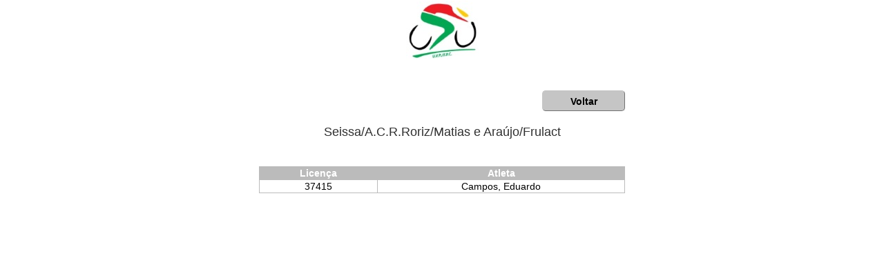

--- FILE ---
content_type: text/html; charset=iso-8859-1
request_url: http://gest.uvp-fpc.pt:8880/veratletasite.php?vertente_idaux=B&id_equipa=1046&epoca=2014&vertente_id=B&n_licenca_nacional=37415
body_size: 3513
content:
  

<html>
<head>
<style>body {scrollbar-face-color: #303030; scrollbar-shadow-color: #FFFFFF; scrollbar-highlight-color: #FFFFFF; scrollbar-3dlight-color: #303030; scrollbar-darkshadow-color: #303030; scrollbar-track-color: #303030; scrollbar-arrow-color: #FFFFFF}</style>
<title>Equipas</title>
<meta http-equiv="Content-Type" content="text/html; charset=iso-8859-1">
<link rel="stylesheet" href="fpc.css" type="text/css">
</head>
<script language="Javascript">
function voltar(){  
	    document.pesquisa_equipa.action = "https://gest.uvp-fpc.pt:8443/verequipasite.php?oper=listar"
    	document.pesquisa_equipa.submit();
}
</script>
	
<body bgcolor="#FFFFFF" leftmargin="0" topmargin="0" marginwidth="0" marginheight="0" link="#000000" vlink="#000000" alink="#000000" onselectstart="return false;" oncontextmenu="return false" ondragstart="return false" onMouseOver="window.status='Copyright &copy UVP-FPC'; return true;">
<form name="pesquisa_equipa" method="post"  >
<table width="100%" border="0" cellspacing="0" cellpadding="0" align="center">
  <tr>
	<td>
	  <table width="100%" border="0" cellspacing="1" cellpadding="0">
		<tr>
		  <td>
			<table width="100%" border="0" cellspacing="0" cellpadding="0">
			  <tr>
				<td align="center"><img src="https://www.fpciclismo.pt/bannerfpc.jpg" ></td>
			  </tr>
			</table>
		  </td>
		</tr>
	 </table>
	</td>
  </tr>
</table>
<table width="100%" border="0" cellspacing="0" cellpadding="0">
  <tr>
    <td>
        <table width="530" border="0" cellspacing="0" cellpadding="2" align="center">
		  <tr> 
		    <td>
		      	&nbsp;	
		    </td>
  			<td>
		      	&nbsp;	
		    </td>
		  </tr>    
		  <tr> 
		    <td colspan="2">&nbsp;</td>
		  </tr>
        </table>
    </td>
  </tr>
  <tr>
    <td align="left" class="textoverdana">
        <table width="530" border="0" cellspacing="0" cellpadding="0" align="center">
        	
                  <tr> 
               <td align="right" class="textoverdana" >
                
                
                <input type="submit" class="buttons" onClick="javascript:voltar();" value="Voltar">
                
               </td>
            </tr>
        </table>
    </td>
  </tr>
  <tr><td>&nbsp;</td></tr>
  <tr>
    <td>
        
         	<table width="530" border="0" cellspacing="1" cellpadding="1" align="center">
            
                <tr><td align="center" class="textoverdana" bgcolor="#FFFFFF"><font color="#303030" size="4">Seissa/A.C.R.Roriz/Matias e Araújo/Frulact</font></td></tr>
                <tr><td align="left" class="textoverdana" bgcolor="#FFFFFF">&nbsp;</td></tr>
                </table><br><table width="530" border="0" cellspacing="1" cellpadding="1" align="center" bgcolor="#BBBBBB">
            <tr bgcolor="#EFEFEF"> 
               <td align="center" class="tituloverdana" bgcolor="#BBBBBB"><font color="#FFFFFF">Licença</font></td>
               <td align="center" class="tituloverdana" bgcolor="#BBBBBB"><font color="#FFFFFF">Atleta</font></td>
               
               </tr><tr>
                    <td align="center" class="textoverdana" bgcolor="#FFFFFF">37415</td>
                    <td align="center" class="textoverdana" bgcolor="#FFFFFF">Campos, Eduardo</td>
                    </tr></table>    
        </td>
  </tr>
  <tr><td>&nbsp;</td></tr>
  <input type="hidden" name="vertente_id" value="B">  
  <input type="hidden" name="vertente_idaux" value="B">
  <input type="hidden" name="id_equipa" value="1046">  
</table>
</form>
</body>
</html>


--- FILE ---
content_type: text/css
request_url: http://gest.uvp-fpc.pt:8880/fpc.css
body_size: 19433
content:
.linkmenu {font-family: Arial, Verdana, Helvetica, sans-serif; font-size: 14px; font-weight: normal; color: #999999; text-decoration: none;}
.linkmenu:hover {font-family: Arial, Verdana, Helvetica, sans-serif; font-size: 14px; font-weight: normal; color: #000000; text-decoration: none}
.linkmenublack {font-family: Arial, Verdana, Helvetica, sans-serif; font-size: 14px; font-weight: bold; color: #000000; text-decoration: none;}
.linkmenublack:hover {font-family: Arial, Verdana, Helvetica, sans-serif; font-size: 14px; font-weight: bold; color: #000000; text-decoration: none}
.linkestatistica {font-family: Arial, Verdana, Helvetica, sans-serif; font-size: 14px; font-weight: bold; color: #000000; text-decoration: none;}
.linkestatistica:hover {font-family: Arial, Verdana, Helvetica, sans-serif; font-size: 14px; font-weight: bold; color: #93AC86; text-decoration: none}
.forms {  
	font-family: Arial, Verdana, Helvetica, sans-serif; font-size: 14px;
border: 1px solid #cccccc; 
	-webkit-appearance: none;  /*Removes default chrome and safari style*/
	-moz-appearance: none; /* Removes Default Firefox style*/
    padding: 6px;
    border-radius: 5px;
    background: rgba(255,255,255,0.5);
    margin: 0 0 6px 0;
    width: 100%;
}
#clube_equipa_nome_pesq_pesq {
	display: none;
}
.lista_busca {
	height: 60px;
}
.lista_busca input {
	border: 1px solid #cccccc; 
	-webkit-appearance: none;  /*Removes default chrome and safari style*/
	-moz-appearance: none; /* Removes Default Firefox style*/
    padding: 6px;
    border-radius: 5px;
    background: rgba(255,255,255,0.5);
    margin: 0 0 6px 0;
    width:100%;
}
.lista_busca ul {
	width: 280px;
	border: 1px solid #eaeaea;
	position: absolute;
	z-index: 9;
	background: #f3f3f3;
	list-style: none;
}
.lista_busca ul li {
	padding: 0px;
}
.lista_busca ul li:hover {
	background: #eaeaea;
}

.lista_busca2 {
	height: 30px;
}
.lista_busca2 input {
	border: 1px solid #cccccc; 
	-webkit-appearance: none;  /*Removes default chrome and safari style*/
	-moz-appearance: none; /* Removes Default Firefox style*/
    padding: 6px;
    border-radius: 5px;
    background: rgba(255,255,255,0.5);
    margin: 0 0 6px 0;
    width:100%;
}
.lista_busca2 ul {
	width: 280px;
	border: 1px solid #eaeaea;
	position: absolute;
	z-index: 9;
	background: #f3f3f3;
	list-style: none;
}
.lista_busca2 ul li {
	padding: 0px;
}
.lista_busca2 ul li:hover {
	background: #eaeaea;
}
.forms:focus:required:invalid {
  font-family: Arial, Verdana, Helvetica, sans-serif; font-size: 14px;
	border: 1px solid #ff0000; 
	-webkit-appearance: none;  /*Removes default chrome and safari style*/
	-moz-appearance: none; /* Removes Default Firefox style*/
    padding: 6px;
    border-radius: 5px;
    background: rgba(255,0,0,0.5);
    margin: 0 0 6px 0;
    width: 100%;
	border-color: red;
}
.forms6 {  
	font-family: Arial, Verdana, Helvetica, sans-serif; font-size: 14px;
border: 1px solid #cccccc; 
	-webkit-appearance: none;  /*Removes default chrome and safari style*/
	-moz-appearance: none; /* Removes Default Firefox style*/
    padding: 6px;
    border-radius: 5px;
    background: rgba(255,255,255,0.5);
    margin: 0 0 6px 0;
    width: 95%;
}

.forms6:focus:required:invalid {
  font-family: Arial, Verdana, Helvetica, sans-serif; font-size: 14px;
	border: 1px solid #ff0000; 
	-webkit-appearance: none;  /*Removes default chrome and safari style*/
	-moz-appearance: none; /* Removes Default Firefox style*/
    padding: 6px;
    border-radius: 5px;
    background: rgba(255,0,0,0.5);
    margin: 0 0 6px 0;
    width: 95%;
	border-color: red;
}
.forms2 {  
	font-family: Arial, Verdana, Helvetica, sans-serif; font-size: 14px;
	border: 1px solid #cccccc; 
	-webkit-appearance: none;  /*Removes default chrome and safari style*/
	-moz-appearance: none; /* Removes Default Firefox style*/
    padding: 6px;
    border-radius: 5px;
    background: rgba(255,255,255,0.5);
    margin: 0 0 6px 0;
    width: 110px;
}

.forms2:focus:required:invalid {
  font-family: Arial, Verdana, Helvetica, sans-serif; font-size: 14px;
	border: 1px solid #ff0000; 
	-webkit-appearance: none;  /*Removes default chrome and safari style*/
	-moz-appearance: none; /* Removes Default Firefox style*/
    padding: 6px;
    border-radius: 5px;
    background: rgba(255,0,0,0.5);
    margin: 0 0 6px 0;
    width: 110px;
	border-color: red;
}
.forms3 {  
	font-family: Arial, Verdana, Helvetica, sans-serif; font-size: 14px;
border: 1px solid #cccccc; 
	-webkit-appearance: none;  /*Removes default chrome and safari style*/
	-moz-appearance: none; /* Removes Default Firefox style*/
    padding: 6px;
    border-radius: 5px;
    background: rgba(255,255,255,0.5);
    margin: 0 0 6px 0;
    width: 200px;
}

.forms3:focus:required:invalid {
  font-family: Arial, Verdana, Helvetica, sans-serif; font-size: 14px;
	border: 1px solid #ff0000; 
	-webkit-appearance: none;  /*Removes default chrome and safari style*/
	-moz-appearance: none; /* Removes Default Firefox style*/
    padding: 6px;
    border-radius: 5px;
    background: rgba(255,0,0,0.5);
    margin: 0 0 6px 0;
    width: 200px;
	border-color: red;
}
.forms4 {  
	font-family: Arial, Verdana, Helvetica, sans-serif; font-size: 14px;
border: 1px solid #cccccc; 
	-webkit-appearance: none;  /*Removes default chrome and safari style*/
	-moz-appearance: none; /* Removes Default Firefox style*/
    padding: 6px;
    border-radius: 5px;
    background: rgba(255,255,255,0.5);
    margin: 0 0 6px 0;
    width: 70px;
}

.forms4:focus:required:invalid {
  font-family: Arial, Verdana, Helvetica, sans-serif; font-size: 14px;
	border: 1px solid #ff0000; 
	-webkit-appearance: none;  /*Removes default chrome and safari style*/
	-moz-appearance: none; /* Removes Default Firefox style*/
    padding: 6px;
    border-radius: 5px;
    background: rgba(255,0,0,0.5);
    margin: 0 0 6px 0;
    width: 70px;
	border-color: red;
}
.forms5 {  
	font-family: Arial, Verdana, Helvetica, sans-serif; font-size: 14px;
border: 1px solid #cccccc; 
	-webkit-appearance: none;  /*Removes default chrome and safari style*/
	-moz-appearance: none; /* Removes Default Firefox style*/
    padding: 6px;
    border-radius: 5px;
    background: rgba(255,255,255,0.5);
    margin: 0 0 6px 0;
    width: 40px;
}

.forms5:focus:required:invalid {
  font-family: Arial, Verdana, Helvetica, sans-serif; font-size: 14px;
	border: 1px solid #ff0000; 
	-webkit-appearance: none;  /*Removes default chrome and safari style*/
	-moz-appearance: none; /* Removes Default Firefox style*/
    padding: 6px;
    border-radius: 5px;
    background: rgba(255,0,0,0.5);
    margin: 0 0 6px 0;
    width: 40px;
	border-color: red;
}
select::-ms-expand {
  display: none;
}
.select-form {
	font-family: Arial, Verdana, Helvetica, sans-serif; font-size: 14px;
	box-shadow: 0 0 0 0;
	outline: 0;
	border: 0 !important;  /*Removes border*/
	-webkit-appearance: none;  /*Removes default chrome and safari style*/
	-moz-appearance: none; /* Removes Default Firefox style*/
	background: #ffffff url(../imagens/select-arrow.png) no-repeat 95% center;
	width: 100%; /*Width of select dropdown to give space for arrow image*/
	text-indent: 0.01px; /* Removes default arrow from firefox*/
	text-overflow: "";  /*Removes default arrow from firefox*/ /*My custom style for fonts*/
	color: #000;
	border-radius: 5px;
	padding: 6px;
	box-shadow: inset 0 0 3px rgba(64,64,64, 0.5);
	select::-ms-expand { display: none; }/* Remove seta padrÃ£o do IE*/
}
.select-form:focus:required:invalid {
	font-family: Arial, Verdana, Helvetica, sans-serif; font-size: 14px;
	box-shadow: 0 0 0 0;
	outline: 0;
	border: 0 !important;  /*Removes border*/
	-webkit-appearance: none;  /*Removes default chrome and safari style*/
	-moz-appearance: none; /* Removes Default Firefox style*/
	background: #ffffff url(../imagens/select-arrow.png) no-repeat 95% center;
	width: 100%; /*Width of select dropdown to give space for arrow image*/
	text-indent: 0.01px; /* Removes default arrow from firefox*/
	text-overflow: "";  /*Removes default arrow from firefox*/ /*My custom style for fonts*/
	color: #000;
	border-radius: 5px;
	padding: 6px;
	box-shadow: inset 0 0 5px rgba(255,0,0, 0.5);
}
.select-form2 {
	font-family: Arial, Verdana, Helvetica, sans-serif; font-size: 14px;
	box-shadow: 0 0 0 0;
	outline: 0;
	border: 0 !important;  /*Removes border*/
	-webkit-appearance: none;  /*Removes default chrome and safari style*/
	-moz-appearance: none; /* Removes Default Firefox style*/
	background: #ffffff url(../imagens/select-arrow.png) no-repeat 95% center;
	width: 100px; /*Width of select dropdown to give space for arrow image*/
	text-indent: 0.01px; /* Removes default arrow from firefox*/
	text-overflow: "";  /*Removes default arrow from firefox*/ /*My custom style for fonts*/
	color: #000;
	border-radius: 5px;
	padding: 6px;
	box-shadow: inset 0 0 3px rgba(64,64,64, 0.5);
	select::-ms-expand { display: none; }/* Remove seta padrÃ£o do IE*/
}
.select-form2:focus:required:invalid {
	font-family: Arial, Verdana, Helvetica, sans-serif; font-size: 14px;
	box-shadow: 0 0 0 0;
	outline: 0;
	border: 0 !important;  /*Removes border*/
	-webkit-appearance: none;  /*Removes default chrome and safari style*/
	-moz-appearance: none; /* Removes Default Firefox style*/
	background: #ffffff url(../imagens/select-arrow.png) no-repeat 95% center;
	width: 100px; /*Width of select dropdown to give space for arrow image*/
	text-indent: 0.01px; /* Removes default arrow from firefox*/
	text-overflow: "";  /*Removes default arrow from firefox*/ /*My custom style for fonts*/
	color: #000;
	border-radius: 5px;
	padding: 6px;
	box-shadow: inset 0 0 5px rgba(255,0,0, 0.5);
}
.select-form3 {
	font-family: Arial, Verdana, Helvetica, sans-serif; font-size: 14px;
	box-shadow: 0 0 0 0;
	outline: 0;
	border: 0 !important;  /*Removes border*/
	-webkit-appearance: none;  /*Removes default chrome and safari style*/
	-moz-appearance: none; /* Removes Default Firefox style*/
	background: #ffffff url(../imagens/select-arrow.png) no-repeat 95% center;
	width: 200px; /*Width of select dropdown to give space for arrow image*/
	text-indent: 0.01px; /* Removes default arrow from firefox*/
	text-overflow: "";  /*Removes default arrow from firefox*/ /*My custom style for fonts*/
	color: #000;
	border-radius: 5px;
	padding: 6px;
	box-shadow: inset 0 0 3px rgba(64,64,64, 0.5);
	select::-ms-expand { display: none; }/* Remove seta padrÃ£o do IE*/
}
.select-form3:focus:required:invalid {
	font-family: Arial, Verdana, Helvetica, sans-serif; font-size: 14px;
	box-shadow: 0 0 0 0;
	outline: 0;
	border: 0 !important;  /*Removes border*/
	-webkit-appearance: none;  /*Removes default chrome and safari style*/
	-moz-appearance: none; /* Removes Default Firefox style*/
	background: #ffffff url(../imagens/select-arrow.png) no-repeat 95% center;
	width: 200px; /*Width of select dropdown to give space for arrow image*/
	text-indent: 0.01px; /* Removes default arrow from firefox*/
	text-overflow: "";  /*Removes default arrow from firefox*/ /*My custom style for fonts*/
	color: #000;
	border-radius: 5px;
	padding: 6px;
	box-shadow: inset 0 0 5px rgba(255,0,0, 0.5);
}
.select-form4 {
	font-family: Arial, Verdana, Helvetica, sans-serif; font-size: 14px;
	box-shadow: 0 0 0 0;
	outline: 0;
	border: 0 !important;  /*Removes border*/
	-webkit-appearance: none;  /*Removes default chrome and safari style*/
	-moz-appearance: none; /* Removes Default Firefox style*/
	background: #ffffff url(../imagens/select-arrow.png) no-repeat 95% center;
	width: 70px; /*Width of select dropdown to give space for arrow image*/
	text-indent: 0.01px; /* Removes default arrow from firefox*/
	text-overflow: "";  /*Removes default arrow from firefox*/ /*My custom style for fonts*/
	color: #000;
	border-radius: 5px;
	padding: 6px;
	box-shadow: inset 0 0 3px rgba(64,64,64, 0.5);
	select::-ms-expand { display: none; }/* Remove seta padrÃ£o do IE*/
}
.select-form4:focus:required:invalid {
	font-family: Arial, Verdana, Helvetica, sans-serif; font-size: 14px;
	box-shadow: 0 0 0 0;
	outline: 0;
	border: 0 !important;  /*Removes border*/
	-webkit-appearance: none;  /*Removes default chrome and safari style*/
	-moz-appearance: none; /* Removes Default Firefox style*/
	background: #ffffff url(../imagens/select-arrow.png) no-repeat 95% center;
	width: 70px; /*Width of select dropdown to give space for arrow image*/
	text-indent: 0.01px; /* Removes default arrow from firefox*/
	text-overflow: "";  /*Removes default arrow from firefox*/ /*My custom style for fonts*/
	color: #000;
	border-radius: 5px;
	padding: 6px;
	box-shadow: inset 0 0 5px rgba(255,0,0, 0.5);
}
.checkbox {
	display: inline-block;
	cursor: pointer;
	font-size: 13px; margin-right:10px; line-height:18px;
}
.checkbox2 {
	display: inline-block;
	cursor: pointer;
	font-size: 13px; margin-right:0px; line-height:18px;
}
.textoverdana {  font-family: Arial, Verdana, Helvetica, sans-serif; font-size: 14px; font-weight: normal; color: #000000; text-decoration: none}
.textoverdanabranco {  font-family: Arial, Verdana, Helvetica, sans-serif; font-size: 14px; font-weight: normal; color: #ffffff; text-decoration: none}
.textoverdana2 {  font-family: Arial, Verdana, Helvetica, sans-serif; font-size: 12px; font-weight: normal; color: #000000; text-decoration: none}

.textoverdanasmall {  font-family: Arial, Verdana, Helvetica, sans-serif; font-size: 9px; font-weight: normal; color: #000000; text-decoration: none}
.textoverdanasmallsmall {  font-family: Arial, Verdana, Helvetica, sans-serif; font-size: 6px; font-weight: normal; color: #000000; text-decoration: none}
.textoverdanavermelho {  font-family: Arial, Verdana, Helvetica, sans-serif; font-size: 14px; font-weight: normal; color: #FF6600; text-decoration: none}
.textoverdanaerro {  font-family: Arial, Verdana, Helvetica, sans-serif; font-size: 14px; font-weight: normal; color: #FF6600; text-decoration: none}
.tituloverdanaerro {  font-family: Arial, Verdana, Helvetica, sans-serif; font-size: 14px; font-weight: bold; color: #FF6600; text-decoration: none}
.tituloverdana {  font-family: Arial, Verdana, Helvetica, sans-serif; font-size: 14px; font-weight: bold; color: #000000; text-decoration: none}
.tituloverdanabranco {  font-family: Arial, Verdana, Helvetica, sans-serif; font-size: 14px; font-weight: bold; color: #ffffff; text-decoration: none}
.tituloverdana2 {  font-family: Arial, Verdana, Helvetica, sans-serif; font-size: 12px; font-weight: bold; color: #000000; text-decoration: none}
.linktabela {font-family: Arial, Verdana, Helvetica, sans-serif; font-size: 14px; font-weight: normal; color: #000000; text-decoration: none;}
.linktabela:hover {font-family: Arial, Verdana, Helvetica, sans-serif; font-size: 14px; font-weight: normal; color: #000000; text-decoration: underline}
.linkopcoes {font-family: Arial, Verdana, Helvetica, sans-serif; font-size: 14px; font-weight: bold; color: #93AC86; text-decoration: none;}
.linkopcoes:hover {font-family: Arial, Verdana, Helvetica, sans-serif; font-size: 14px; font-weight: bold; color: #000000; text-decoration: none}
.buttons {  font-family: Arial, Verdana, Helvetica, sans-serif; font-size: 14px; font-weight: bold; color: #000000; text-decoration: none; cursor: hand}
.buttons {
	font-size: 14px;
	width: 120px;
	height: 30px;
	line-height: 30px;
	padding: 0;
	border-width: 1px;
	color: #000;
	font-weight: bold;
	border-color: #c5c5c5;
	background: #c5c5c5;
	border-radius: 5px;
}
.buttons:hover, .buttons:focus {
	background-color: #D3D3D3;
	border-color: #D3D3D3;
	color: #000;
	border-radius: 5px;
}

.buttons2 {
	font-size: 14px;
	width: 70px;
	height: 30px;
	line-height: 30px;
	padding: 0;
	border-width: 1px;
	color: #000;
	font-weight: bold;
	border-color: #c5c5c5;
	background: #c5c5c5;
	border-radius: 5px;
}
.buttons2:hover, .buttons2:focus {
	background-color: #D3D3D3;
	border-color: #D3D3D3;
	color: #000;
	border-radius: 5px;
}
.buttons3 {
	font-size: 14px;
	width: 170px;
	height: 30px;
	line-height: 30px;
	padding: 0;
	border-width: 1px;
	color: #000;
	font-weight: bold;
	border-color: #c5c5c5;
	background: #c5c5c5;
	border-radius: 5px;
}
.buttons3:hover, .buttons2:focus {
	background-color: #D3D3D3;
	border-color: #D3D3D3;
	color: #000;
	border-radius: 5px;
}
.buttons4 {
	font-size: 14px;
	width: 250px;
	height: 30px;
	line-height: 30px;
	padding: 0;
	border-width: 1px;
	color: #000;
	font-weight: bold;
	border-color: #c5c5c5;
	background: #c5c5c5;
	border-radius: 5px;
}
.buttons4:hover, .buttons2:focus {
	background-color: #D3D3D3;
	border-color: #D3D3D3;
	color: #000;
	border-radius: 5px;
}
.linknovidades {  font-family: Arial, Verdana, Helvetica, sans-serif; font-size: 14px; font-weight: bold; color: #336600; text-decoration: none; clip:        rect(   ); background-color: #FFFFFF; width: 155px}
.linknovidades:hover {background-color: #F2F2F2; font-family: Arial, Verdana, Helvetica, sans-serif; font-size: 14px; font-weight: bold; color: #990000; text-decoration: none}
.pesquisa {  font-family: Arial, Verdana, Helvetica, sans-serif; font-size: 14px; font-weight: bold; color: #336600; text-decoration: none; clip:          rect(   ); background-color: #FFFFFF; width: 50px}
.pesquisa:hover {background-color: #F2F2F2; font-family: Arial, Verdana, Helvetica, sans-serif; font-size: 14px; font-weight: bold; color: #990000; text-decoration: none}
.simples {font-family: Arial, Verdana, Helvetica, sans-serif; font-size: 14px; font-weight: bold; color: #0066CC; text-decoration: none;}
.simples:hover {font-family: Arial, Verdana, Helvetica, sans-serif; font-size: 14px; font-weight: bold; color: #CC0000; text-decoration: underline;}
.530 {  font-family: Arial, Verdana, Helvetica, sans-serif; font-size: 14px; font-weight: bold; color: #336600; text-decoration: none; background-color: #FFFFFF; width: 530px}
.530:hover {background-color: #F2F2F2; font-family: Arial, Verdana, Helvetica, sans-serif; font-size: 14px; font-weight: bold; color: #990000; text-decoration: none}
.titulodata { font-family: Arial, Verdana, Helvetica, sans-serif; font-size: 14px; font-weight: bold; color: #0033CC; text-decoration: none;}
.icon {  font-family: Arial, Verdana, Helvetica, sans-serif; font-size: 14px; font-weight: bold; color: #336600; text-decoration: none; clip:         rect(   ); background-color: #FFFFFF; width: 30px}
.icon:hover {background-color: #F2F2F2; font-family: Arial, Verdana, Helvetica, sans-serif; font-size: 14px; font-weight: bold; color: #990000; text-decoration: none}
.iconSave {  font-family: Arial, Verdana, Helvetica, sans-serif; font-size: 14px; font-weight: bold; color: #336600; text-decoration: none; clip:         rect(   ); background-color: #FFFFFF; width: 180px}
.iconSave:hover {background-color: #F2F2F2; font-family: Arial, Verdana, Helvetica, sans-serif; font-size: 14px; font-weight: bold; color: #990000; text-decoration: none}
.iconSaveLarge {  font-family: Arial, Verdana, Helvetica, sans-serif; font-size: 14px; font-weight: bold; color: #336600; text-decoration: none; clip:         rect(   ); background-color: #FFFFFF; width: 30px}
.iconSaveLarge:hover {background-color: #F2F2F2; font-family: Arial, Verdana, Helvetica, sans-serif; font-size: 14px; font-weight: bold; color: #990000; text-decoration: none}
.textotimes {  font-family: Arial, Times New Roman, Arial, Verdana, Helvetica, sans-serif; font-size: 9px; font-weight: normal; color: #000000; text-decoration: none}


